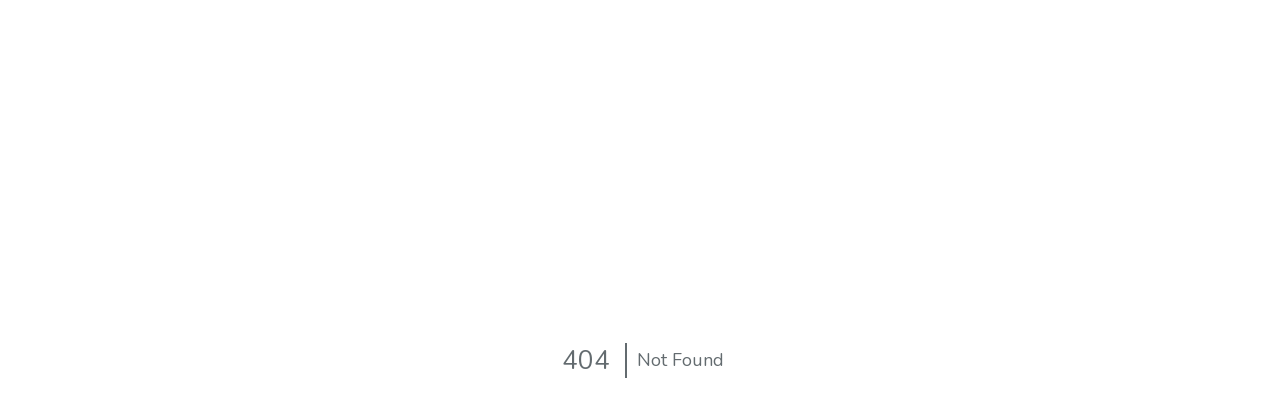

--- FILE ---
content_type: text/html
request_url: http://ceecevenergy.talkb2b.net/
body_size: 557
content:
<html lang="en">
    <head>
        <meta charset="utf-8">
        <meta name="viewport" content="width=device-width, initial-scale=1">

        <title>Not Found</title>

        <!-- Fonts -->
        <link rel="dns-prefetch" href="//fonts.gstatic.com">
        <link href="https://fonts.googleapis.com/css?family=Nunito" rel="stylesheet">

        <!-- Styles -->
        <style>
            html, body {
                background-color: #fff;
                color: #636b6f;
                font-family: 'Nunito', sans-serif;
                font-weight: 100;
                height: 100vh;
                margin: 0;
            }

            .full-height {
                height: 100vh;
            }

            .flex-center {
                align-items: center;
                display: flex;
                justify-content: center;
            }

            .position-ref {
                position: relative;
            }

            .code {
                border-right: 2px solid;
                font-size: 26px;
                padding: 0 15px 0 15px;
                text-align: center;
            }

            .message {
                font-size: 18px;
                text-align: center;
            }
        </style>
    </head>
    <body>
        <div class="flex-center position-ref full-height">
            <div class="code">
                404            </div>

            <div class="message" style="padding: 10px;">
                Not Found            </div>
        </div>
    </body>
</html>
